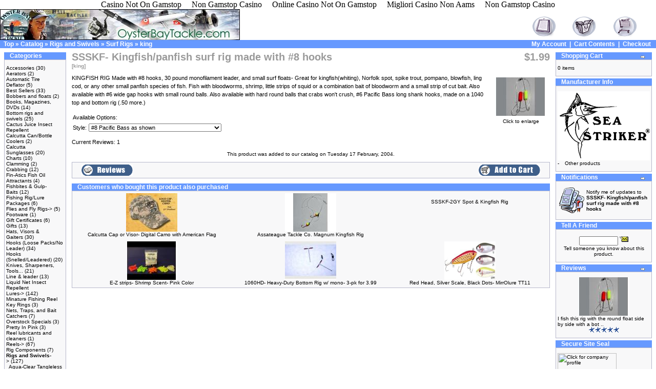

--- FILE ---
content_type: text/html; charset=UTF-8
request_url: https://www.oysterbaytackle.com/shop_subdomain/product_info.php/cPath/52_55/products_id/200.html
body_size: 7213
content:
<!DOCTYPE html PUBLIC "-//W3C//DTD HTML 4.01 Transitional//EN">
<html dir="LTR" lang="en">
<head>
<meta http-equiv="Content-Type" content="text/html; charset=UTF-8">
<meta http-equiv="Content-Type" content="text/html; charset=iso-8859-1">
<title>Oyster Bay Bait and Tackle, Fishing Gear and accessories for the sport fishermen, Ocean City MD</title>
<base href=".">
<link rel="stylesheet" type="text/css" href="../../../../../shop_subdomain/stylesheet.css">
<script language="javascript"><!--
function popupWindow(url) {
  window.open(url,'popupWindow','toolbar=no,location=no,directories=no,status=no,menubar=no,scrollbars=no,resizable=yes,copyhistory=no,width=100,height=100,screenX=150,screenY=150,top=150,left=150')
}
//--></script>
<script async src="//static.getclicky.com/101361692.js"></script></head>
<body marginwidth="0" marginheight="0" topmargin="0" bottommargin="0" leftmargin="0" rightmargin="0"><div style="text-align: center;"><a href="https://techweekeurope.co.uk/" style="padding: 5px 10px;">Casino Not On Gamstop</a><a href="https://www.skinsupport.org.uk/" style="padding: 5px 10px;">Non Gamstop Casino</a><a href="https://thecolourclock.co.uk/" style="padding: 5px 10px;">Online Casino Not On Gamstop</a><a href="https://www.bambinisoldato.it/" style="padding: 5px 10px;">Migliori Casino Non Aams</a><a href="https://www.saferglasgow.com/" style="padding: 5px 10px;">Non Gamstop Casino</a></div>
<!-- header //-->
<table border="0" width="100%" cellspacing="0" cellpadding="0">
  <tr class="header">
    <td valign="middle"><a href="/"><img src="../../../../../shop_subdomain/images/oysterbay_banner.jpg" border="0" alt="OysterBay Tackle" title=" OysterBay Tackle " width="468" height="60"></a></td>
    <td align="right" valign="bottom"><a href="../../../../../shop_subdomain/account.html"><img src="../../../../../shop_subdomain/images/header_account.gif" border="0" alt="My Account" title=" My Account " width="70" height="50"></a>  <a href="../../../../../shop_subdomain/shopping_cart.html"><img src="../../../../../shop_subdomain/images/header_cart.gif" border="0" alt="Cart Contents" title=" Cart Contents " width="70" height="50"></a>  <a href="../../../../../shop_subdomain/checkout_shipping.html"><img src="../../../../../shop_subdomain/images/header_checkout.gif" border="0" alt="Checkout" title=" Checkout " width="70" height="50"></a>       </td>
  </tr>
</table>
<table border="0" width="100%" cellspacing="0" cellpadding="1">
  <tr class="headerNavigation">
    <td class="headerNavigation">  <a href="../../../../../shop_subdomain/index.html" class="headerNavigation">Top</a> » <a href="/" class="headerNavigation">Catalog</a> » <a href="../../../../../shop_subdomain/index_php/cPath/52.html" class="headerNavigation">Rigs and Swivels</a> » <a href="/" class="headerNavigation">Surf Rigs</a> » <a href="../../../../../shop_subdomain/product_info.php/cPath/52_55/products_id/200.html" class="headerNavigation">king</a></td>
    <td align="right" class="headerNavigation"><a href="../../../../../shop_subdomain/account.html" class="headerNavigation">My Account</a>  |  <a href="../../../../../shop_subdomain/shopping_cart.html" class="headerNavigation">Cart Contents</a>  |  <a href="../../../../../shop_subdomain/checkout_shipping.html" class="headerNavigation">Checkout</a>   </td>
  </tr>
</table>
<script type="text/javascript">
try {
} catch(err) {}</script><!-- header_eof //-->
<!-- body //-->
<table border="0" width="100%" cellspacing="3" cellpadding="3">
  <tr>
    <td width="125" valign="top"><table border="0" width="125" cellspacing="0" cellpadding="2">
<!-- left_navigation //-->
<!-- categories //-->
          <tr>
            <td>
<table border="0" width="100%" cellspacing="0" cellpadding="0">
  <tr>
    <td height="14" class="infoBoxHeading"><img src="../../../../../shop_subdomain/images/infobox/corner_left.gif" border="0" alt="" width="11" height="14"></td>
    <td width="100%" height="14" class="infoBoxHeading">Categories</td>
    <td height="14" class="infoBoxHeading" nowrap><img src="../../../../../shop_subdomain/images/pixel_trans.gif" border="0" alt="" width="11" height="14"></td>
  </tr>
</table>
<table border="0" width="100%" cellspacing="0" cellpadding="1" class="infoBox">
  <tr>
    <td><table border="0" width="100%" cellspacing="0" cellpadding="3" class="infoBoxContents">
  <tr>
    <td><img src="../../../../../shop_subdomain/images/pixel_trans.gif" border="0" alt="" width="100%" height="1"></td>
  </tr>
  <tr>
    <td class="boxText"><a href="../../../../../shop_subdomain/index_php/cPath/65.html">Accessories</a> (30)<br><a href="../../../../../shop_subdomain/index_php/cPath/81.html">Aerators</a> (2)<br><a href="../../../../../shop_subdomain/index_php/cPath/35.html">Automatic Tire Deflator</a> (5)<br><a href="../../../../../shop_subdomain/index_php/cPath/77.html">Best Sellers</a> (33)<br><a href="../../../../../shop_subdomain/index_php/cPath/88.html">Bobbers and floats</a> (2)<br><a href="../../../../../shop_subdomain/index_php/cPath/63.html">Books, Magazines, DVDs</a> (14)<br><a href="../../../../../shop_subdomain/index_php/cPath/56.html">Bottom rigs and swivels</a> (25)<br><a href="../../../../../shop_subdomain/index_php/cPath/66.html">Cactus Juice Insect Repellent</a><br><a href="../../../../../shop_subdomain/index_php/cPath/91.html">Calcutta Can/Bottle Coolers</a> (2)<br><a href="../../../../../shop_subdomain/index_php/cPath/106.html">Calcutta Sunglasses</a> (20)<br><a href="../../../../../shop_subdomain/index_php/cPath/59.html">Charts</a> (10)<br><a href="../../../../../shop_subdomain/index_php/cPath/90.html">Clamming</a> (2)<br><a href="../../../../../shop_subdomain/index_php/cPath/79.html">Crabbing</a> (12)<br><a href="../../../../../shop_subdomain/index_php/cPath/69.html">Fin-Atics Fish Oil Attractants</a> (4)<br><a href="../../../../../shop_subdomain/index_php/cPath/85.html">Fishbites &amp; Gulp- Baits</a> (12)<br><a href="../../../../../shop_subdomain/index_php/cPath/115.html">Fishing Rig/Lure Packages</a> (6)<br><a href="../../../../../shop_subdomain/index_php/cPath/110.html">Flies and Fly Rigs-&gt;</a> (5)<br><a href="../../../../../shop_subdomain/index_php/cPath/76.html">Footware</a> (1)<br><a href="../../../../../shop_subdomain/index_php/cPath/64.html">Gift Certificates</a> (6)<br><a href="../../../../../shop_subdomain/index_php/cPath/111.html">Gifts</a> (13)<br><a href="../../../../../shop_subdomain/index_php/cPath/87.html">Hats, Visors &amp; Gaiters</a> (30)<br><a href="../../../../../shop_subdomain/index_php/cPath/120.html">Hooks (Loose Packs/No Leader)</a> (34)<br><a href="../../../../../shop_subdomain/index_php/cPath/94.html">Hooks (Snelled/Leadered)</a> (20)<br><a href="../../../../../shop_subdomain/index_php/cPath/61.html">Knives, Sharpeners, Tools...</a> (21)<br><a href="../../../../../shop_subdomain/index_php/cPath/62.html">Line &amp; leader</a> (13)<br><a href="../../../../../shop_subdomain/index_php/cPath/95.html">Liquid Net Insect Repellent</a><br><a href="../../../../../shop_subdomain/index_php/cPath/36.html">Lures-&gt;</a> (142)<br><a href="../../../../../shop_subdomain/index_php/cPath/80.html">Minature Fishing Reel Key Rings</a> (3)<br><a href="../../../../../shop_subdomain/index_php/cPath/60.html">Nets, Traps, and Bait Catchers</a> (7)<br><a href="../../../../../shop_subdomain/index_php/cPath/123.html">Overstock Specials</a> (3)<br><a href="../../../../../shop_subdomain/index_php/cPath/124.html">Pretty In Pink</a> (3)<br><a href="../../../../../shop_subdomain/index_php/cPath/100.html">Reel lubricants and cleaners</a> (1)<br><a href="../../../../../shop_subdomain/index_php/cPath/23.html">Reels-&gt;</a> (67)<br><a href="../../../../../shop_subdomain/index_php/cPath/68.html">Rig Components</a> (7)<br><a href="../../../../../shop_subdomain/index_php/cPath/52.html"><b>Rigs and Swivels</b>-&gt;</a> (127)<br>  <a href="/">Aqua-Clear Tangleless Rigs</a> (13)<br>  <a href="/">Assateague Tackle Rigs</a> (10)<br>  <a href="/">Bait Rigs &amp; Sabiki Rigs</a> (2)<br>  <a href="/">Basic Top and Bottom Rigs</a> (14)<br>  <a href="/">Flounder (Fluke) Rigs</a> (17)<br>  <a href="/">shark Rigs</a> (4)<br>  <a href="/">Striper Rigs</a> (14)<br>  <a href="/"><b>Surf Rigs</b></a> (36)<br>  <a href="/">Swivels</a> (12)<br>  <a href="/">Tautog Rigs</a> (4)<br>  <a href="/">Trout Rigs</a> (1)<br><a href="../../../../../shop_subdomain/index_php/cPath/73.html">Rod and Reel Combos</a> (31)<br><a href="../../../../../shop_subdomain/index_php/cPath/70.html">Rod Storage</a> (2)<br><a href="../../../../../shop_subdomain/index_php/cPath/22.html">Rods-&gt;</a> (61)<br><a href="../../../../../shop_subdomain/index_php/cPath/72.html">Sea Sick Care</a> (2)<br><a href="../../../../../shop_subdomain/index_php/cPath/93.html">Sinkers</a> (12)<br><a href="../../../../../shop_subdomain/index_php/cPath/67.html">Stuffed Tackle Boxes</a> (4)<br><a href="../../../../../shop_subdomain/index_php/cPath/84.html">Swimming Shad Lures</a> (18)<br><a href="../../../../../shop_subdomain/index_php/cPath/39.html">T-Shirts, Tanks, Sweatshirts</a> (33)<br><a href="../../../../../shop_subdomain/index_php/cPath/108.html">tackle boxes</a> (5)<br><a href="../../../../../shop_subdomain/index_php/cPath/99.html">Travel Rods</a> (9)<br></td>
  </tr>
  <tr>
    <td><img src="../../../../../shop_subdomain/images/pixel_trans.gif" border="0" alt="" width="100%" height="1"></td>
  </tr>
</table>
</td>
  </tr>
</table>
            </td>
          </tr>
<!-- categories_eof //-->
<!-- manufacturers //-->
          <tr>
            <td>
<table border="0" width="100%" cellspacing="0" cellpadding="0">
  <tr>
    <td height="14" class="infoBoxHeading"><img src="../../../../../shop_subdomain/images/infobox/corner_right_left.gif" border="0" alt="" width="11" height="14"></td>
    <td width="100%" height="14" class="infoBoxHeading">Manufacturers</td>
    <td height="14" class="infoBoxHeading" nowrap><img src="../../../../../shop_subdomain/images/pixel_trans.gif" border="0" alt="" width="11" height="14"></td>
  </tr>
</table>
<table border="0" width="100%" cellspacing="0" cellpadding="1" class="infoBox">
  <tr>
    <td><table border="0" width="100%" cellspacing="0" cellpadding="3" class="infoBoxContents">
  <tr>
    <td><img src="../../../../../shop_subdomain/images/pixel_trans.gif" border="0" alt="" width="100%" height="1"></td>
  </tr>
  <tr>
    <td class="boxText"><form name="manufacturers" action="/" method="get"><select name="manufacturers_id" onchange="this.form.submit();" size="1" style="width: 100%"><option value="" selected>Please Select</option><option value="68">American Angler</option><option value="73">Andrus Lures In..</option><option value="47">Angler's Choice</option><option value="36">Aqua-Clear</option><option value="87">Aquateko</option><option value="82">Assateague Tack..</option><option value="11">Australian Gold</option><option value="24">Bass Assassin</option><option value="74">Bear Paw</option><option value="79">Berkley</option><option value="32">Bill Lewis Lure..</option><option value="61">Bite Me</option><option value="81">Bomber</option><option value="18">calcutta</option><option value="42">Captain Seagull..</option><option value="58">Chesapeake Bay ..</option><option value="34">Chick Bullen</option><option value="16">Daiwa</option><option value="69">Dexter Russell</option><option value="70">Dorcy</option><option value="64">Eagle Claw</option><option value="78">Fin Strike</option><option value="53">Fin-Atics</option><option value="71">Fishbites</option><option value="26">Fisherman's Cho..</option><option value="43">Fishing Rod Ent..</option><option value="52">Flambeau</option><option value="46">Frabil</option><option value="80">Gamakatsu</option><option value="45">Gee's</option><option value="40">GMCO</option><option value="86">Gypsy Mining, I..</option><option value="22">Haw River</option><option value="84">Heddon</option><option value="28">Hopkins</option><option value="39">Invincible</option><option value="76">J.D. Enterprise..</option><option value="77">Jeros</option><option value="49">Lakeland</option><option value="72">Liquid Fence</option><option value="38">Lone Ranger</option><option value="25">Luhr Jensen</option><option value="23">Lunker City</option><option value="35">Lunker City</option><option value="33">Manns</option><option value="90">Master</option><option value="48">McGowan Manufac..</option><option value="30">MirrOlure</option><option value="59">Mustad</option><option value="17">Okuma</option><option value="37">One More Cast</option><option value="66">Owner</option><option value="13">Penn</option><option value="63">Pinnacle-Silsta..</option><option value="51">Plano</option><option value="67">Plastilite</option><option value="44">PopNet Net Comp..</option><option value="60">Quantum</option><option value="89">Rapala</option><option value="31">Rebel</option><option value="91">Rosco</option><option value="41">Saltwater Direc..</option><option value="10">Sea Striker</option><option value="27">Sekora Lures</option><option value="56">Shakespeare</option><option value="29">Shimano</option><option value="57">St. Croix</option><option value="12">St. Croix</option><option value="62">Star</option><option value="20">Storm</option><option value="85">Super Lube</option><option value="54">Tackle Shop Hel..</option><option value="14">Tica</option><option value="15">Tire flate</option><option value="19">Tsunami</option><option value="88">Water Gremlin</option><option value="65">X tools</option><option value="50">Yakima</option><option value="83">Yo-Zuri</option><option value="55">Zebco</option><option value="75">Zoom</option></select></form></td>
  </tr>
  <tr>
    <td><img src="../../../../../shop_subdomain/images/pixel_trans.gif" border="0" alt="" width="100%" height="1"></td>
  </tr>
</table>
</td>
  </tr>
</table>
            </td>
          </tr>
<!-- manufacturers_eof //-->
<!-- whats_new //-->
          <tr>
            <td>
<table border="0" width="100%" cellspacing="0" cellpadding="0">
  <tr>
    <td height="14" class="infoBoxHeading"><img src="../../../../../shop_subdomain/images/infobox/corner_right_left.gif" border="0" alt="" width="11" height="14"></td>
    <td width="100%" height="14" class="infoBoxHeading">What's New?</td>
    <td height="14" class="infoBoxHeading" nowrap><a href="../../../../../shop_subdomain/products_new.html"><img src="../../../../../shop_subdomain/images/infobox/arrow_right.gif" border="0" alt="more" title=" more " width="12" height="10"></a><img src="../../../../../shop_subdomain/images/pixel_trans.gif" border="0" alt="" width="11" height="14"></td>
  </tr>
</table>
<table border="0" width="100%" cellspacing="0" cellpadding="1" class="infoBox">
  <tr>
    <td><table border="0" width="100%" cellspacing="0" cellpadding="3" class="infoBoxContents">
  <tr>
    <td><img src="../../../../../shop_subdomain/images/pixel_trans.gif" border="0" alt="" width="100%" height="1"></td>
  </tr>
  <tr>
    <td align="center" class="boxText"><a href="/"></a><br><a href="/">TSUNAMI Swimming Shads Lure 5 inch Olive Back/Clear</a><br>$3.99</td>
  </tr>
  <tr>
    <td><img src="../../../../../shop_subdomain/images/pixel_trans.gif" border="0" alt="" width="100%" height="1"></td>
  </tr>
</table>
</td>
  </tr>
</table>
            </td>
          </tr>
<!-- whats_new_eof //-->
<!-- search //-->
          <tr>
            <td>
<table border="0" width="100%" cellspacing="0" cellpadding="0">
  <tr>
    <td height="14" class="infoBoxHeading"><img src="../../../../../shop_subdomain/images/infobox/corner_right_left.gif" border="0" alt="" width="11" height="14"></td>
    <td width="100%" height="14" class="infoBoxHeading">Quick Find</td>
    <td height="14" class="infoBoxHeading" nowrap><img src="../../../../../shop_subdomain/images/pixel_trans.gif" border="0" alt="" width="11" height="14"></td>
  </tr>
</table>
<table border="0" width="100%" cellspacing="0" cellpadding="1" class="infoBox">
  <tr>
    <td><table border="0" width="100%" cellspacing="0" cellpadding="3" class="infoBoxContents">
  <tr>
    <td><img src="../../../../../shop_subdomain/images/pixel_trans.gif" border="0" alt="" width="100%" height="1"></td>
  </tr>
  <tr>
    <td align="center" class="boxText"><form name="quick_find" action="/" method="get"><input type="text" name="keywords" size="10" maxlength="30" style="width: 95px"> <input type="image" src="../../../../../shop_subdomain/includes/languages/english/images/buttons/button_quick_find.gif" border="0" alt="Quick Find" title=" Quick Find "><br>Use keywords to find the product you are looking for.<br><a href="../../../../../shop_subdomain/advanced_search.html"><b>Advanced Search</b></a></form></td>
  </tr>
  <tr>
    <td><img src="../../../../../shop_subdomain/images/pixel_trans.gif" border="0" alt="" width="100%" height="1"></td>
  </tr>
</table>
</td>
  </tr>
</table>
            </td>
          </tr>
<!-- search_eof //-->
<!-- information //-->
          <tr>
            <td>
<table border="0" width="100%" cellspacing="0" cellpadding="0">
  <tr>
    <td height="14" class="infoBoxHeading"><img src="../../../../../shop_subdomain/images/infobox/corner_right_left.gif" border="0" alt="" width="11" height="14"></td>
    <td width="100%" height="14" class="infoBoxHeading">Information</td>
    <td height="14" class="infoBoxHeading" nowrap><img src="../../../../../shop_subdomain/images/pixel_trans.gif" border="0" alt="" width="11" height="14"></td>
  </tr>
</table>
<table border="0" width="100%" cellspacing="0" cellpadding="1" class="infoBox">
  <tr>
    <td><table border="0" width="100%" cellspacing="0" cellpadding="3" class="infoBoxContents">
  <tr>
    <td><img src="../../../../../shop_subdomain/images/pixel_trans.gif" border="0" alt="" width="100%" height="1"></td>
  </tr>
  <tr>
    <td class="boxText">Phone: <strong>410-524-3433</strong><br><a href="../../../../../shop_subdomain/shipping.html">Shipping &amp; Returns</a><br><a href="../../../../../shop_subdomain/privacy.html">Privacy Notice</a><br><!---<a href="http://shop.oysterbaytackle.com/conditions.php">Conditions of Use</a><br>----><a href="../../../../../shop_subdomain/contact_us.html">Contact Us</a></td>
  </tr>
  <tr>
    <td><img src="../../../../../shop_subdomain/images/pixel_trans.gif" border="0" alt="" width="100%" height="1"></td>
  </tr>
</table>
</td>
  </tr>
</table>
            </td>
          </tr>
<!-- information_eof //-->
<!-- left_navigation_eof //-->
    </table></td>
<!-- body_text //-->
    <td width="100%" valign="top"><form name="cart_quantity" action="/" method="post"><table border="0" width="100%" cellspacing="0" cellpadding="0">
      <tr>
        <td><table border="0" width="100%" cellspacing="0" cellpadding="0">
          <tr>
            <td class="pageHeading" valign="top">SSSKF- Kingfish/panfish surf rig made with #8 hooks<br><span class="smallText">[king]</span></td>
            <td class="pageHeading" align="right" valign="top">$1.99</td>
          </tr>
        </table></td>
      </tr>
      <tr>
        <td><img src="../../../../../shop_subdomain/images/pixel_trans.gif" border="0" alt="" width="100%" height="10"></td>
      </tr>
      <tr>
        <td class="main">
          <table border="0" cellspacing="0" cellpadding="2" align="right">
            <tr>
              <td align="center" class="smallText">
<script language="javascript"><!--
document.write('<a href="javascript:popupWindow(\'http://shop.oysterbaytackle.com/popup_image.php/pID/200\')"><img src="../../../../../shop_subdomain/images/ssskf.jpg" border="0" alt="SSSKF- Kingfish/panfish surf rig made with #8 hooks" title=" SSSKF- Kingfish/panfish surf rig made with #8 hooks " width="100" height="75" hspace="5" vspace="5"><br>Click to enlarge');
//--></script>
<noscript>
<a href="../../../../../shop_subdomain/../../../../../shop_subdomain/images/ssskf.jpg" target="_blank"><img src="../../../../../shop_subdomain/../../../../../shop_subdomain/images/ssskf.jpg" border="0" alt="SSSKF- Kingfish/panfish surf rig made with #8 hooks" title=" SSSKF- Kingfish/panfish surf rig made with #8 hooks " width="100" height="75" hspace="5" vspace="5"><br>Click to enlarge</a></noscript>
              </td>
            </tr>
          </table>
          <p>KINGFISH RIG Made with #8 hooks, 30 pound monofilament leader, and small surf floats- Great for kingfish(whiting), Norfolk spot, spike trout, pompano, blowfish, ling cod, or any other small panfish species of fish. Fish with bloodworms, shrimp, little strips of squid or a combination bait of bloodworm and a small strip of cut bait. Also available with #6 wide gap hooks with small round balls. Also available with hard round balls that crabs won't crush, #6 Pacific Bass long shank hooks, made on a 1040 top and bottom rig (.50 more.)</p>
          <table border="0" cellspacing="0" cellpadding="2">
            <tr>
              <td class="main" colspan="2">Available Options:</td>
            </tr>
            <tr>
              <td class="main">Style:</td>
              <td class="main"><select name="id[5]"><option value="83">#8 Pacific Bass as shown</option><option value="84">#6 Wide Gap hooks with round floats</option><option value="85">#6 Pacific Bass with round coated floats (+$0.50)</option></select></td>
            </tr>
          </table>
        </td>
      </tr>
      <tr>
        <td><img src="../../../../../shop_subdomain/images/pixel_trans.gif" border="0" alt="" width="100%" height="10"></td>
      </tr>
      <tr>
        <td class="main">Current Reviews: 1</td>
      </tr>
      <tr>
        <td><img src="../../../../../shop_subdomain/images/pixel_trans.gif" border="0" alt="" width="100%" height="10"></td>
      </tr>
      <tr>
        <td align="center" class="smallText">This product was added to our catalog on Tuesday 17 February, 2004.</td>
      </tr>
      <tr>
        <td><img src="../../../../../shop_subdomain/images/pixel_trans.gif" border="0" alt="" width="100%" height="10"></td>
      </tr>
      <tr>
        <td><table border="0" width="100%" cellspacing="1" cellpadding="2" class="infoBox">
          <tr class="infoBoxContents">
            <td><table border="0" width="100%" cellspacing="0" cellpadding="2">
              <tr>
                <td width="10"><img src="../../../../../shop_subdomain/images/pixel_trans.gif" border="0" alt="" width="10" height="1"></td>
                <td class="main"><a href="/"><img src="../../../../../shop_subdomain/includes/languages/english/images/buttons/button_reviews.gif" border="0" alt="Reviews" title=" Reviews " width="100" height="22"></a></td>
                <td class="main" align="right"><input type="hidden" name="products_id" value="200"><input type="image" src="../../../../../shop_subdomain/includes/languages/english/images/buttons/button_in_cart.gif" border="0" alt="Add to Cart" title=" Add to Cart "></td>
                <td width="10"><img src="../../../../../shop_subdomain/images/pixel_trans.gif" border="0" alt="" width="10" height="1"></td>
              </tr>
            </table></td>
          </tr>
        </table></td>
      </tr>
      <tr>
        <td><img src="../../../../../shop_subdomain/images/pixel_trans.gif" border="0" alt="" width="100%" height="10"></td>
      </tr>
      <tr>
        <td>
<!-- also_purchased_products //-->
<table border="0" width="100%" cellspacing="0" cellpadding="0">
  <tr>
    <td height="14" class="infoBoxHeading"><img src="../../../../../shop_subdomain/images/infobox/corner_left.gif" border="0" alt="" width="11" height="14"></td>
    <td height="14" class="infoBoxHeading" width="100%">Customers who bought this product also purchased</td>
    <td height="14" class="infoBoxHeading"><img src="../../../../../shop_subdomain/images/infobox/corner_right_left.gif" border="0" alt="" width="11" height="14"></td>
  </tr>
</table>
<table border="0" width="100%" cellspacing="0" cellpadding="1" class="infoBox">
  <tr>
    <td><table border="0" width="100%" cellspacing="0" cellpadding="4" class="infoBoxContents">
  <tr>
    <td align="center" class="smallText" width="33%" valign="top"><a href="/"><img src="../../../../../shop_subdomain/images/Calcutta_Logo_Hat_Digital.jpg" border="0" alt="Calcutta Cap or Visor- Digital Camo with American Flag" title=" Calcutta Cap or Visor- Digital Camo with American Flag " width="100" height="75"></a><br><a href="/">Calcutta Cap or Visor- Digital Camo with American Flag</a></td>
    <td align="center" class="smallText" width="33%" valign="top"><a href="/"><img src="../../../../../shop_subdomain/images/magnum_king_rig.jpg" border="0" alt="Assateague Tackle Co. Magnum Kingfish Rig" title=" Assateague Tackle Co. Magnum Kingfish Rig " width="100" height="75"></a><br><a href="/">Assateague Tackle Co. Magnum Kingfish Rig</a></td>
    <td align="center" class="smallText" width="33%" valign="top"><a href="/"></a><br><a href="/">SSSKF-2GY Spot &amp; Kingfish Rig</a></td>
  </tr>
  <tr>
    <td align="center" class="smallText" width="33%" valign="top"><a href="/"><img src="../../../../../shop_subdomain/images/Fish_n_Strips.jpg" border="0" alt="E-Z strips- Shrimp Scent- Pink Color" title=" E-Z strips- Shrimp Scent- Pink Color " width="100" height="75"></a><br><a href="/">E-Z strips- Shrimp Scent- Pink Color</a></td>
    <td align="center" class="smallText" width="33%" valign="top"><a href="/"><img src="../../../../../shop_subdomain/images/1060HD.jpg" border="0" alt="1060HD- Heavy-Duty Bottom Rig w/ mono- 3-pk for 3.99" title=" 1060HD- Heavy-Duty Bottom Rig w/ mono- 3-pk for 3.99 " width="100" height="75"></a><br><a href="/">1060HD- Heavy-Duty Bottom Rig w/ mono- 3-pk for 3.99</a></td>
    <td align="center" class="smallText" width="33%" valign="top"><a href="/"><img src="../../../../../shop_subdomain/images/mirrolurett.jpg" border="0" alt="Red Head, Silver Scale, Black Dots- MirrOlure TT11" title=" Red Head, Silver Scale, Black Dots- MirrOlure TT11 " width="100" height="75"></a><br><a href="/">Red Head, Silver Scale, Black Dots- MirrOlure TT11</a></td>
  </tr>
</table>
</td>
  </tr>
</table>
<!-- also_purchased_products_eof //-->
        </td>
      </tr>
    </table></form></td>
<!-- body_text_eof //-->
    <td width="125" valign="top"><table border="0" width="125" cellspacing="0" cellpadding="2">
<!-- right_navigation //-->
<!-- shopping_cart //-->
          <tr>
            <td>
<table border="0" width="100%" cellspacing="0" cellpadding="0">
  <tr>
    <td height="14" class="infoBoxHeading"><img src="../../../../../shop_subdomain/images/infobox/corner_right_left.gif" border="0" alt="" width="11" height="14"></td>
    <td width="100%" height="14" class="infoBoxHeading">Shopping Cart</td>
    <td height="14" class="infoBoxHeading" nowrap><a href="../../../../../shop_subdomain/shopping_cart.html"><img src="../../../../../shop_subdomain/images/infobox/arrow_right.gif" border="0" alt="more" title=" more " width="12" height="10"></a><img src="../../../../../shop_subdomain/images/infobox/corner_right.gif" border="0" alt="" width="11" height="14"></td>
  </tr>
</table>
<table border="0" width="100%" cellspacing="0" cellpadding="1" class="infoBox">
  <tr>
    <td><table border="0" width="100%" cellspacing="0" cellpadding="3" class="infoBoxContents">
  <tr>
    <td><img src="../../../../../shop_subdomain/images/pixel_trans.gif" border="0" alt="" width="100%" height="1"></td>
  </tr>
  <tr>
    <td class="boxText">0 items</td>
  </tr>
  <tr>
    <td><img src="../../../../../shop_subdomain/images/pixel_trans.gif" border="0" alt="" width="100%" height="1"></td>
  </tr>
</table>
</td>
  </tr>
</table>
            </td>
          </tr>
<!-- shopping_cart_eof //-->
<!-- manufacturer_info //-->
          <tr>
            <td>
<table border="0" width="100%" cellspacing="0" cellpadding="0">
  <tr>
    <td height="14" class="infoBoxHeading"><img src="../../../../../shop_subdomain/images/infobox/corner_right_left.gif" border="0" alt="" width="11" height="14"></td>
    <td width="100%" height="14" class="infoBoxHeading">Manufacturer Info</td>
    <td height="14" class="infoBoxHeading" nowrap><img src="../../../../../shop_subdomain/images/pixel_trans.gif" border="0" alt="" width="11" height="14"></td>
  </tr>
</table>
<table border="0" width="100%" cellspacing="0" cellpadding="1" class="infoBox">
  <tr>
    <td><table border="0" width="100%" cellspacing="0" cellpadding="3" class="infoBoxContents">
  <tr>
    <td><img src="../../../../../shop_subdomain/images/pixel_trans.gif" border="0" alt="" width="100%" height="1"></td>
  </tr>
  <tr>
    <td class="boxText"><table border="0" width="100%" cellspacing="0" cellpadding="0"><tr><td align="center" class="infoBoxContents" colspan="2"><img src="../../../../../shop_subdomain/images/seastriker_2106_33439780.gif" border="0" alt="Sea Striker" title=" Sea Striker " width="180" height="135"></td></tr><tr><td valign="top" class="infoBoxContents">- </td><td valign="top" class="infoBoxContents"><a href="/">Other products</a></td></tr></table></td>
  </tr>
  <tr>
    <td><img src="../../../../../shop_subdomain/images/pixel_trans.gif" border="0" alt="" width="100%" height="1"></td>
  </tr>
</table>
</td>
  </tr>
</table>
            </td>
          </tr>
<!-- manufacturer_info_eof //-->
<!-- notifications //-->
          <tr>
            <td>
<table border="0" width="100%" cellspacing="0" cellpadding="0">
  <tr>
    <td height="14" class="infoBoxHeading"><img src="../../../../../shop_subdomain/images/infobox/corner_right_left.gif" border="0" alt="" width="11" height="14"></td>
    <td width="100%" height="14" class="infoBoxHeading">Notifications</td>
    <td height="14" class="infoBoxHeading" nowrap><a href="/"><img src="../../../../../shop_subdomain/images/infobox/arrow_right.gif" border="0" alt="more" title=" more " width="12" height="10"></a><img src="../../../../../shop_subdomain/images/pixel_trans.gif" border="0" alt="" width="11" height="14"></td>
  </tr>
</table>
<table border="0" width="100%" cellspacing="0" cellpadding="1" class="infoBox">
  <tr>
    <td><table border="0" width="100%" cellspacing="0" cellpadding="3" class="infoBoxContents">
  <tr>
    <td><img src="../../../../../shop_subdomain/images/pixel_trans.gif" border="0" alt="" width="100%" height="1"></td>
  </tr>
  <tr>
    <td class="boxText"><table border="0" cellspacing="0" cellpadding="2"><tr><td class="infoBoxContents"><a href="/"><img src="../../../../../shop_subdomain/images/box_products_notifications.gif" border="0" alt="Notifications" title=" Notifications " width="50" height="50"></a></td><td class="infoBoxContents"><a href="/">Notify me of updates to <b>SSSKF- Kingfish/panfish surf rig made with #8 hooks</b></a></td></tr></table></td>
  </tr>
  <tr>
    <td><img src="../../../../../shop_subdomain/images/pixel_trans.gif" border="0" alt="" width="100%" height="1"></td>
  </tr>
</table>
</td>
  </tr>
</table>
            </td>
          </tr>
<!-- notifications_eof //-->
<!-- tell_a_friend //-->
          <tr>
            <td>
<table border="0" width="100%" cellspacing="0" cellpadding="0">
  <tr>
    <td height="14" class="infoBoxHeading"><img src="../../../../../shop_subdomain/images/infobox/corner_right_left.gif" border="0" alt="" width="11" height="14"></td>
    <td width="100%" height="14" class="infoBoxHeading">Tell A Friend</td>
    <td height="14" class="infoBoxHeading" nowrap><img src="../../../../../shop_subdomain/images/pixel_trans.gif" border="0" alt="" width="11" height="14"></td>
  </tr>
</table>
<table border="0" width="100%" cellspacing="0" cellpadding="1" class="infoBox">
  <tr>
    <td><table border="0" width="100%" cellspacing="0" cellpadding="3" class="infoBoxContents">
  <tr>
    <td><img src="../../../../../shop_subdomain/images/pixel_trans.gif" border="0" alt="" width="100%" height="1"></td>
  </tr>
  <tr>
    <td align="center" class="boxText"><form name="tell_a_friend" action="/" method="get"><input type="text" name="to_email_address" size="10"> <input type="image" src="../../../../../shop_subdomain/includes/languages/english/images/buttons/button_tell_a_friend.gif" border="0" alt="Tell A Friend" title=" Tell A Friend "><input type="hidden" name="products_id" value="200"><br>Tell someone you know about this product.</form></td>
  </tr>
  <tr>
    <td><img src="../../../../../shop_subdomain/images/pixel_trans.gif" border="0" alt="" width="100%" height="1"></td>
  </tr>
</table>
</td>
  </tr>
</table>
            </td>
          </tr>
<!-- tell_a_friend_eof //-->
<!-- reviews //-->
          <tr>
            <td>
<table border="0" width="100%" cellspacing="0" cellpadding="0">
  <tr>
    <td height="14" class="infoBoxHeading"><img src="../../../../../shop_subdomain/images/infobox/corner_right_left.gif" border="0" alt="" width="11" height="14"></td>
    <td width="100%" height="14" class="infoBoxHeading">Reviews</td>
    <td height="14" class="infoBoxHeading" nowrap><a href="/"><img src="../../../../../shop_subdomain/images/infobox/arrow_right.gif" border="0" alt="more" title=" more " width="12" height="10"></a><img src="../../../../../shop_subdomain/images/pixel_trans.gif" border="0" alt="" width="11" height="14"></td>
  </tr>
</table>
<table border="0" width="100%" cellspacing="0" cellpadding="1" class="infoBox">
  <tr>
    <td><table border="0" width="100%" cellspacing="0" cellpadding="3" class="infoBoxContents">
  <tr>
    <td><img src="../../../../../shop_subdomain/images/pixel_trans.gif" border="0" alt="" width="100%" height="1"></td>
  </tr>
  <tr>
    <td class="boxText"><div align="center"><a href="/"><img src="../../../../../shop_subdomain/../../../../../shop_subdomain/images/ssskf.jpg" border="0" alt="SSSKF- Kingfish/panfish surf rig made with #8 hooks" title=" SSSKF- Kingfish/panfish surf rig made with #8 hooks " width="100" height="75"></a></div><a href="/">I fish this rig with the round float side by side with a bot ..</a><br><div align="center"><img src="../../../../../shop_subdomain/images/stars_5.gif" border="0" alt="5 of 5 Stars!" title=" 5 of 5 Stars! " width="59" height="11"></div></td>
  </tr>
  <tr>
    <td><img src="../../../../../shop_subdomain/images/pixel_trans.gif" border="0" alt="" width="100%" height="1"></td>
  </tr>
</table>
</td>
  </tr>
</table>
            </td>
          </tr>
<!-- reviews_eof //-->
<!-- information //-->
          <tr>
            <td>
<table border="0" width="100%" cellspacing="0" cellpadding="0">
  <tr>
    <td height="14" class="infoBoxHeading"><img src="../../../../../shop_subdomain/images/infobox/corner_right_left.gif" border="0" alt="" width="11" height="14"></td>
    <td width="100%" height="14" class="infoBoxHeading">Secure Site Seal</td>
    <td height="14" class="infoBoxHeading" nowrap><img src="../../../../../shop_subdomain/images/pixel_trans.gif" border="0" alt="" width="11" height="14"></td>
  </tr>
</table>
<table border="0" width="100%" cellspacing="0" cellpadding="1" class="infoBox">
  <tr>
    <td><table border="0" width="100%" cellspacing="0" cellpadding="3" class="infoBoxContents">
  <tr>
    <td><img src="../../../../../shop_subdomain/images/pixel_trans.gif" border="0" alt="" width="100%" height="1"></td>
  </tr>
  <tr>
    <td class="boxText"><!-- GeoTrust True Site [tm] Smart Icon tag. Do not edit. -->
     <script language="JavaScript" type="text/javascript" src="../../../../../si.js"></script>
        <!-- end GeoTrust Smart Icon tag --> </td>
  </tr>
  <tr>
    <td><img src="../../../../../shop_subdomain/images/pixel_trans.gif" border="0" alt="" width="100%" height="1"></td>
  </tr>
</table>
</td>
  </tr>
</table>
            </td>
          </tr>
<!-- information_eof //-->
<!-- information //-->
          <tr>
            <td>
<table border="0" width="100%" cellspacing="0" cellpadding="0">
  <tr>
    <td height="14" class="infoBoxHeading"><img src="../../../../../shop_subdomain/images/infobox/corner_right_left.gif" border="0" alt="" width="11" height="14"></td>
    <td width="100%" height="14" class="infoBoxHeading">We Accept</td>
    <td height="14" class="infoBoxHeading" nowrap><img src="../../../../../shop_subdomain/images/pixel_trans.gif" border="0" alt="" width="11" height="14"></td>
  </tr>
</table>
<table border="0" width="100%" cellspacing="0" cellpadding="1" class="infoBox">
  <tr>
    <td><table border="0" width="100%" cellspacing="0" cellpadding="3" class="infoBoxContents">
  <tr>
    <td><img src="../../../../../shop_subdomain/images/pixel_trans.gif" border="0" alt="" width="100%" height="1"></td>
  </tr>
  <tr>
    <td class="boxText"><img src="../../../../../shop_subdomain/images/cards_color_100x72.jpg"><br><img src="../../../../../shop_subdomain/images/paypal.gif"></td>
  </tr>
  <tr>
    <td><img src="../../../../../shop_subdomain/images/pixel_trans.gif" border="0" alt="" width="100%" height="1"></td>
  </tr>
</table>
</td>
  </tr>
</table>
            </td>
          </tr>
<!-- information_eof //-->
<!-- right_navigation_eof //-->
    </table></td>
  </tr>
</table>
<!-- body_eof //-->
<!-- footer //-->
<table border="0" width="100%" cellspacing="0" cellpadding="1">
  <tr class="footer">
    <td class="footer">  Saturday 30 October, 2010  </td>
    <td align="right" class="footer">  7447042 requests since Thursday 08 January, 2004  </td>
  </tr>
</table>
<!---<br>--->
<table border="0" width="100%" cellspacing="0" cellpadding="0">
  <tr align="center">
  	<td width="25%">
  		 
  	</td>
  	<td align="left" class="smallText">
  		OysterBayTackle.com<br>
  		116th Street, bayside<br>
  		Ocean City, Maryland
  		<br>
  	</td>
  	<td align="left" class="smallText">
  		Phone: <strong>410-524-3433</strong><br>
  		Email: <a href="/cdn-cgi/l/email-protection#dcafa9b99cb3a5afa8b9aebebda5a8bdbfb7b0b9f2bfb3b1"><span class="__cf_email__" data-cfemail="a7d4d2c2e7c8ded4d3c2d5c5c6ded3c6c4cccbc289c4c8ca">[email&#160;protected]</span></a>
  	</td>
  </tr>  
</table> 
<table border="0" width="100%" cellspacing="0" cellpadding="0">
  <tr>
    <td align="center" class="smallText">
    </td>
  </tr>
</table>
<script data-cfasync="false" src="/cdn-cgi/scripts/5c5dd728/cloudflare-static/email-decode.min.js"></script><script type="text/javascript">
pageTracker._initData();
</script>
                                                                                                        <!-- footer_eof //-->
<br>
<div style="text-align:center"><h2>Internet gems</h2><ul style="list-style:none;padding-left:0"><li><a href="https://www.nucisitalia.it/">Crypto Casino</a></li><li><a href="https://www.datamediahub.it/">I Migliori Casino Online</a></li><li><a href="https://www.ukbimalliance.org/">Non Gamstop Casino Sites UK</a></li><li><a href="https://gdalabel.org.uk/">UK Casino Not On Gamstop</a></li><li><a href="https://nva.org.uk/">UK Casino Not On Gamstop</a></li><li><a href="https://www.marblearchcavesgeopark.com/">Non Gamstop Casino Sites UK</a></li><li><a href="https://www.livforinteriors.co.uk/">Non Gamstop Betting</a></li><li><a href="https://energypost.eu/">Casino Sites Not On Gamstop</a></li><li><a href="https://link-a.net/">オンラインカジノ ランキング</a></li><li><a href="https://www.unearthedsounds.co.uk/">Gambling Sites Not On Gamstop</a></li><li><a href="https://mpmckeownlandscapes.co.uk/">Non Gamstop Casino Sites UK</a></li><li><a href="https://picsociety.uk/">UK Casino Not On Gamstop</a></li><li><a href="https://www.thais.it/">Migliori Siti Di Scommesse</a></li><li><a href="https://www.clintoncards.co.uk/">Best Casino Sites Not On Gamstop 2025</a></li><li><a href="https://www.liceoeconomicosociale.it/">Siti Per Scommesse</a></li><li><a href="https://www.teamlampremerida.com/">Migliori Siti Casino Non Aams</a></li><li><a href="https://multimarque.fr/">Casino En Ligne France</a></li><li><a href="https://londonnewsonline.co.uk/">UK Casino Not On Gamstop</a></li><li><a href="https://www.blissworld.co.uk/non-gamstop-casinos/">Casino Sites UK Not On Gamstop</a></li><li><a href="https://www.contextis.co.uk/">UK Casino Sites Not On Gamstop</a></li><li><a href="https://www.geekgirlmeetup.co.uk/">Slots Not On Gamstop</a></li><li><a href="https://actualite-de-la-formation.fr/">Meilleur Casino En Ligne</a></li><li><a href="https://22wcss.org/">Best Non Gamstop Casinos</a></li><li><a href="https://www.legvalue.eu/">Migliori Casino Non Aams</a></li><li><a href="https://www.rockrebelmagazine.com/">Migliori Siti Di Slot Online</a></li><li><a href="https://www.lezionisulsofa.it/">Migliori Casino Online</a></li><li><a href="https://www.stationcaster.com/">Jeux Casino En Ligne</a></li><li><a href="https://www.starteed.com/">Crazy Time Live Bonus</a></li><li><a href="https://www.thongtincongnghe.com/">Nhà Cái Uy Tin</a></li><li><a href="https://www.immortalcities.com/">зарубежные казино онлайн</a></li><li><a href="https://www.bienvieillir-sudpaca-corse.fr/">Cresus Casino Avis</a></li><li><a href="https://www.pontdarc-ardeche.fr/">Top Casino En Ligne</a></li><li><a href="https://www.arizuka.com/">Casino En Ligne</a></li><li><a href="https://www.associationlasource.fr/">Casino En Ligne Français</a></li><li><a href="https://maconscienceecolo.com/">Nouveau Casino En Ligne</a></li><li><a href="https://www.resin-cities.eu/">Casino Non Aams Sicuri</a></li></ul></div><script defer src="https://static.cloudflareinsights.com/beacon.min.js/vcd15cbe7772f49c399c6a5babf22c1241717689176015" integrity="sha512-ZpsOmlRQV6y907TI0dKBHq9Md29nnaEIPlkf84rnaERnq6zvWvPUqr2ft8M1aS28oN72PdrCzSjY4U6VaAw1EQ==" data-cf-beacon='{"version":"2024.11.0","token":"2165956001d2462487f6b8a1f3201009","r":1,"server_timing":{"name":{"cfCacheStatus":true,"cfEdge":true,"cfExtPri":true,"cfL4":true,"cfOrigin":true,"cfSpeedBrain":true},"location_startswith":null}}' crossorigin="anonymous"></script>
</body>
</html>


--- FILE ---
content_type: application/javascript
request_url: https://www.oysterbaytackle.com/si.js
body_size: 1069
content:
<!--
/*
 * THIS SOURCE FILE, ITS MACHINE READABLE FORM, AND ANY REPRESENTATION
 * OF THE MATERIAL CONTAINED HEREIN ARE OWNED BY GEOTRUST.
 * THESE MATERIALS ARE PROPRIETARY AND CONFIDENTIAL AND MAY NOT BE
 * REPRODUCED IN ANY FORM WITHOUT THE PRIOR WRITTEN PERMISSION OF
 * GeoTrust.
 * COPYRIGHT (C) 1999-2004 BY GEOTRUST, INC.
 * ALL RIGHTS RESERVED
 */
gt__ua=navigator.userAgent.toLowerCase();
gt__isie=(gt__ua.indexOf("msie")!=-1);
gt__isop=(gt__ua.indexOf("opera")!=-1);
gt__msg="Click for company profile";
gt__rcm="This icon is protected.\nPlease use left button to view company information.";
gt__bma=parseInt(navigator.appVersion);
gt__s="smarticon";
gt__si=gt__s+".geotrust.com/";
gt__hn=window.location.hostname;
gt__sip="https://"+gt__si+"smarticonprofile";
gt__rsip=gt__sip+"?Referer="+window.location.protocol+"//"+gt__hn;
gt__is="//"+gt__si+"smarticon?ref="+gt__hn;
gt__ph=600;
if(screen!=null)if(screen.height<670)gt__ph=screen.height-70;
gt__ws="status=1,location=0,scrollbars=1,resizeable=yes,width=400,height="+gt__ph;
gt__w=null;
if(gt__ua.indexOf("msie 5")!=-1)gt__bma=5;
if(gt__ua.indexOf("msie 6")!=-1)gt__bma=6;
if(gt__ua.indexOf("msie 7")!=-1)gt__bma=7;
if(gt__ua.indexOf("msie 8")!=-1)gt__bma=8;
function gt__sp(){
 gt__w=window.open(gt__rsip,'GT__SIP',gt__ws);
 if ((gt__w != null)&&(!gt__isie||(gt__bma >= 5))) gt__w.focus();
}
function gt__dc(e){
 if (gt__isop||document.addEventListener) {
  var eit=(e.target.name=="utrcrfzb");
   if (eit){
    if (e.which==3){
    }
   }
 }else if(document.captureEvents) {
  var tgt=e.target.toString();
  var eit=(tgt.indexOf(gt__s)!=-1);
  if (eit){
   if (e.which==3){
   }
  }
 }
}
function gt__md(){
 if(typeof event != 'undefined'){  if (event.button==2){
  return false;
 }else if(event.button==1){
  if(gt__isie) {
   return true;
  }
 }}
 gt__sp();
 return false;
}
if(gt__isie&&(gt__bma<=4)) {
 document.write("<A TABINDEX=\"-1\" HREF=\""+gt__rsip+"\" onmousedown=\"return gt__md();\"><IMG NAME=\"utrcrfzb\" HEIGHT=\"55\" WIDTH=\"115\" BORDER=\"0\" SRC=\""+gt__is+"\" ALT=\""+gt__msg+"\" oncontextmenu=\"return false;\"></A>");
}
else if(gt__isie&&(gt__bma>=5)&&!gt__isop) {
 document.write("<A HREF=\"javascript:gt__sp()\" TABINDEX=\"-1\" onmouseout=\"window.status='';\" onmouseover=\"this.style.cursor='hand'; window.status='"+gt__msg+"';\" onmousedown=\"return gt__md();\"><IMG NAME=\"utrcrfzb\" HEIGHT=\"55\" WIDTH=\"115\" BORDER=\"0\" SRC=\""+gt__is+"\" ALT=\""+gt__msg+"\" oncontextmenu=\"return false;\"></A>");
}
else { 
 document.write("<A TABINDEX=\"-1\" HREF=\""+gt__rsip+"\" onclick=\"return gt__md();\" target=\"GT__SIP\"><IMG NAME=\"utrcrfzb\" HEIGHT=\"55\" WIDTH=\"115\" BORDER=\"0\" SRC=\""+gt__is+"\" ALT=\""+gt__msg+"\" oncontextmenu=\"return false;\"></A>");
}
if (document.addEventListener){
 document.addEventListener('mouseup',gt__dc,true);
}
else {
 if (document.layers){
  document.captureEvents(Event.MOUSEDOWN);
 }
 document.onmousedown=gt__dc;
}
var gt__ver=-1;
var gt__re=new RegExp("msie ([0-9]{1,}[\.0-9]{0,})");
if (gt__re.exec(gt__ua) != null)
 gt__ver = parseFloat( RegExp.$1 );
if( gt__isie && (gt__ver>=7)) {
 var gt__plat=-1;
 var gt__re=new RegExp("windows nt ([0-9]{1,}[\.0-9]{0,})");
 if (gt__re.exec(gt__ua) != null)
  gt__plat = parseFloat( RegExp.$1 );
 if (gt__plat >= 5.1) {
  document.write("<div style=\"display:none\">");
  document.write("<img src=\"https://extended-validation-ssl.geotrust.com/dot_clear.gif\" ALT=\"\" />");
  document.write("</div>");
 }
}
// -->